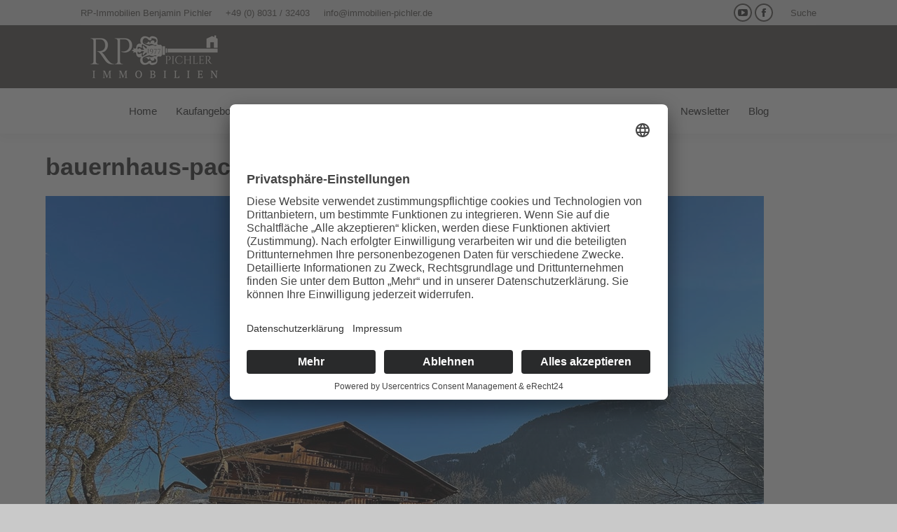

--- FILE ---
content_type: text/html; charset=UTF-8
request_url: https://immobilien-pichler.de/bauernhaus-mieten/wohnung-mieten-langfristig-skigebiet-fuegen/bauernhaus-pachten-fuegen-hausansicht2-2/
body_size: 14108
content:
<!DOCTYPE html>
<!--[if !(IE 6) | !(IE 7) | !(IE 8)  ]><!-->
<html lang="de" class="no-js">
<!--<![endif]-->
<head>
	<meta charset="UTF-8" />
		<meta name="viewport" content="width=device-width, initial-scale=1, maximum-scale=1, user-scalable=0">
		<meta name="theme-color" content="#5b5854"/>	<link rel="profile" href="http://gmpg.org/xfn/11" />
	        <script type="text/javascript">
            if (/Android|webOS|iPhone|iPad|iPod|BlackBerry|IEMobile|Opera Mini/i.test(navigator.userAgent)) {
                var originalAddEventListener = EventTarget.prototype.addEventListener,
                    oldWidth = window.innerWidth;

                EventTarget.prototype.addEventListener = function (eventName, eventHandler, useCapture) {
                    if (eventName === "resize") {
                        originalAddEventListener.call(this, eventName, function (event) {
                            if (oldWidth === window.innerWidth) {
                                return;
                            }
                            else if (oldWidth !== window.innerWidth) {
                                oldWidth = window.innerWidth;
                            }
                            if (eventHandler.handleEvent) {
                                eventHandler.handleEvent.call(this, event);
                            }
                            else {
                                eventHandler.call(this, event);
                            };
                        }, useCapture);
                    }
                    else {
                        originalAddEventListener.call(this, eventName, eventHandler, useCapture);
                    };
                };
            };
        </script>
		<link rel="preconnect" href="//app.eu.usercentrics.eu"><link rel="preconnect" href="//api.eu.usercentrics.eu"><link rel="preconnect" href="//sdp.eu.usercentrics.eu"><link rel="preload" href="//app.eu.usercentrics.eu/browser-ui/latest/loader.js" as="script"><link rel="preload" href="//sdp.eu.usercentrics.eu/latest/uc-block.bundle.js" as="script"><link rel="preload" href="//privacy-proxy.usercentrics.eu/latest/uc-block.bundle.js" as="script"><script id="usercentrics-cmp" async data-eu-mode="true" data-settings-id="fPAeTa8qd" src="https://app.eu.usercentrics.eu/browser-ui/latest/loader.js"></script><script type="application/javascript" src="https://sdp.eu.usercentrics.eu/latest/uc-block.bundle.js"></script><meta name='robots' content='index, follow, max-image-preview:large, max-snippet:-1, max-video-preview:-1' />

	<!-- This site is optimized with the Yoast SEO Premium plugin v20.4 (Yoast SEO v26.8) - https://yoast.com/product/yoast-seo-premium-wordpress/ -->
	<title>bauernhaus-pachten-fuegen-hausansicht2 - RP Immobilien Pichler</title>
	<link rel="canonical" href="https://immobilien-pichler.de/bauernhaus-mieten/wohnung-mieten-langfristig-skigebiet-fuegen/bauernhaus-pachten-fuegen-hausansicht2-2/" />
	<meta property="og:locale" content="de_DE" />
	<meta property="og:type" content="article" />
	<meta property="og:title" content="bauernhaus-pachten-fuegen-hausansicht2 - RP Immobilien Pichler" />
	<meta property="og:url" content="https://immobilien-pichler.de/bauernhaus-mieten/wohnung-mieten-langfristig-skigebiet-fuegen/bauernhaus-pachten-fuegen-hausansicht2-2/" />
	<meta property="og:site_name" content="RP Immobilien Pichler" />
	<meta property="og:image" content="https://immobilien-pichler.de/bauernhaus-mieten/wohnung-mieten-langfristig-skigebiet-fuegen/bauernhaus-pachten-fuegen-hausansicht2-2" />
	<meta property="og:image:width" content="1025" />
	<meta property="og:image:height" content="769" />
	<meta property="og:image:type" content="image/jpeg" />
	<script type="application/ld+json" class="yoast-schema-graph">{"@context":"https://schema.org","@graph":[{"@type":"WebPage","@id":"https://immobilien-pichler.de/bauernhaus-mieten/wohnung-mieten-langfristig-skigebiet-fuegen/bauernhaus-pachten-fuegen-hausansicht2-2/","url":"https://immobilien-pichler.de/bauernhaus-mieten/wohnung-mieten-langfristig-skigebiet-fuegen/bauernhaus-pachten-fuegen-hausansicht2-2/","name":"bauernhaus-pachten-fuegen-hausansicht2 - RP Immobilien Pichler","isPartOf":{"@id":"https://immobilien-pichler.de/#website"},"primaryImageOfPage":{"@id":"https://immobilien-pichler.de/bauernhaus-mieten/wohnung-mieten-langfristig-skigebiet-fuegen/bauernhaus-pachten-fuegen-hausansicht2-2/#primaryimage"},"image":{"@id":"https://immobilien-pichler.de/bauernhaus-mieten/wohnung-mieten-langfristig-skigebiet-fuegen/bauernhaus-pachten-fuegen-hausansicht2-2/#primaryimage"},"thumbnailUrl":"https://immobilien-pichler.de/wp-content/uploads/2022/01/bauernhaus-pachten-fuegen-hausansicht2-1.jpg","datePublished":"2022-01-24T12:47:24+00:00","breadcrumb":{"@id":"https://immobilien-pichler.de/bauernhaus-mieten/wohnung-mieten-langfristig-skigebiet-fuegen/bauernhaus-pachten-fuegen-hausansicht2-2/#breadcrumb"},"inLanguage":"de","potentialAction":[{"@type":"ReadAction","target":["https://immobilien-pichler.de/bauernhaus-mieten/wohnung-mieten-langfristig-skigebiet-fuegen/bauernhaus-pachten-fuegen-hausansicht2-2/"]}]},{"@type":"ImageObject","inLanguage":"de","@id":"https://immobilien-pichler.de/bauernhaus-mieten/wohnung-mieten-langfristig-skigebiet-fuegen/bauernhaus-pachten-fuegen-hausansicht2-2/#primaryimage","url":"https://immobilien-pichler.de/wp-content/uploads/2022/01/bauernhaus-pachten-fuegen-hausansicht2-1.jpg","contentUrl":"https://immobilien-pichler.de/wp-content/uploads/2022/01/bauernhaus-pachten-fuegen-hausansicht2-1.jpg","width":1025,"height":769},{"@type":"BreadcrumbList","@id":"https://immobilien-pichler.de/bauernhaus-mieten/wohnung-mieten-langfristig-skigebiet-fuegen/bauernhaus-pachten-fuegen-hausansicht2-2/#breadcrumb","itemListElement":[{"@type":"ListItem","position":1,"name":"Home","item":"https://immobilien-pichler.de/"},{"@type":"ListItem","position":2,"name":"Bauernhaus , Berghütte, Wochenendhaus in Traumlage mieten","item":"https://immobilien-pichler.de/bauernhaus-mieten/"},{"@type":"ListItem","position":3,"name":"Große Wohnung mieten im Bauernhaus mit 5 Schlafzimmer &#8211; Nähe Skigebiet Fügen","item":"https://immobilien-pichler.de/bauernhaus-mieten/wohnung-mieten-langfristig-skigebiet-fuegen/"},{"@type":"ListItem","position":4,"name":"bauernhaus-pachten-fuegen-hausansicht2"}]},{"@type":"WebSite","@id":"https://immobilien-pichler.de/#website","url":"https://immobilien-pichler.de/","name":"RP Immobilien Pichler","description":"Freizeitimmobilien in Tirol und Bayern seit 1977","potentialAction":[{"@type":"SearchAction","target":{"@type":"EntryPoint","urlTemplate":"https://immobilien-pichler.de/?s={search_term_string}"},"query-input":{"@type":"PropertyValueSpecification","valueRequired":true,"valueName":"search_term_string"}}],"inLanguage":"de"}]}</script>
	<!-- / Yoast SEO Premium plugin. -->


<link rel="alternate" type="application/rss+xml" title="RP Immobilien Pichler &raquo; Feed" href="https://immobilien-pichler.de/feed/" />
<link rel="alternate" type="application/rss+xml" title="RP Immobilien Pichler &raquo; Kommentar-Feed" href="https://immobilien-pichler.de/comments/feed/" />
            <script type="text/plain" data-usercentrics="Google Analytics" async src="//www.googletagmanager.com/gtag/js?id=G-LD2SWGE366"></script>
            <script type="text/plain" data-usercentrics="Google Analytics">
                window.dataLayer = window.dataLayer || [];
                function gtag(){dataLayer.push(arguments);}
                gtag('js', new Date());
                                     gtag('config', 'G-LD2SWGE366');
                            </script>
            <link rel="alternate" title="oEmbed (JSON)" type="application/json+oembed" href="https://immobilien-pichler.de/wp-json/oembed/1.0/embed?url=https%3A%2F%2Fimmobilien-pichler.de%2Fbauernhaus-mieten%2Fwohnung-mieten-langfristig-skigebiet-fuegen%2Fbauernhaus-pachten-fuegen-hausansicht2-2%2F" />
<link rel="alternate" title="oEmbed (XML)" type="text/xml+oembed" href="https://immobilien-pichler.de/wp-json/oembed/1.0/embed?url=https%3A%2F%2Fimmobilien-pichler.de%2Fbauernhaus-mieten%2Fwohnung-mieten-langfristig-skigebiet-fuegen%2Fbauernhaus-pachten-fuegen-hausansicht2-2%2F&#038;format=xml" />
<style id='wp-img-auto-sizes-contain-inline-css' type='text/css'>
img:is([sizes=auto i],[sizes^="auto," i]){contain-intrinsic-size:3000px 1500px}
/*# sourceURL=wp-img-auto-sizes-contain-inline-css */
</style>
<link rel='stylesheet' id='layerslider-css' href='https://immobilien-pichler.de/wp-content/plugins/LayerSlider/static/layerslider/css/layerslider.css?ver=6.10.2' type='text/css' media='all' />
<style id='wp-emoji-styles-inline-css' type='text/css'>

	img.wp-smiley, img.emoji {
		display: inline !important;
		border: none !important;
		box-shadow: none !important;
		height: 1em !important;
		width: 1em !important;
		margin: 0 0.07em !important;
		vertical-align: -0.1em !important;
		background: none !important;
		padding: 0 !important;
	}
/*# sourceURL=wp-emoji-styles-inline-css */
</style>
<style id='wp-block-library-inline-css' type='text/css'>
:root{--wp-block-synced-color:#7a00df;--wp-block-synced-color--rgb:122,0,223;--wp-bound-block-color:var(--wp-block-synced-color);--wp-editor-canvas-background:#ddd;--wp-admin-theme-color:#007cba;--wp-admin-theme-color--rgb:0,124,186;--wp-admin-theme-color-darker-10:#006ba1;--wp-admin-theme-color-darker-10--rgb:0,107,160.5;--wp-admin-theme-color-darker-20:#005a87;--wp-admin-theme-color-darker-20--rgb:0,90,135;--wp-admin-border-width-focus:2px}@media (min-resolution:192dpi){:root{--wp-admin-border-width-focus:1.5px}}.wp-element-button{cursor:pointer}:root .has-very-light-gray-background-color{background-color:#eee}:root .has-very-dark-gray-background-color{background-color:#313131}:root .has-very-light-gray-color{color:#eee}:root .has-very-dark-gray-color{color:#313131}:root .has-vivid-green-cyan-to-vivid-cyan-blue-gradient-background{background:linear-gradient(135deg,#00d084,#0693e3)}:root .has-purple-crush-gradient-background{background:linear-gradient(135deg,#34e2e4,#4721fb 50%,#ab1dfe)}:root .has-hazy-dawn-gradient-background{background:linear-gradient(135deg,#faaca8,#dad0ec)}:root .has-subdued-olive-gradient-background{background:linear-gradient(135deg,#fafae1,#67a671)}:root .has-atomic-cream-gradient-background{background:linear-gradient(135deg,#fdd79a,#004a59)}:root .has-nightshade-gradient-background{background:linear-gradient(135deg,#330968,#31cdcf)}:root .has-midnight-gradient-background{background:linear-gradient(135deg,#020381,#2874fc)}:root{--wp--preset--font-size--normal:16px;--wp--preset--font-size--huge:42px}.has-regular-font-size{font-size:1em}.has-larger-font-size{font-size:2.625em}.has-normal-font-size{font-size:var(--wp--preset--font-size--normal)}.has-huge-font-size{font-size:var(--wp--preset--font-size--huge)}.has-text-align-center{text-align:center}.has-text-align-left{text-align:left}.has-text-align-right{text-align:right}.has-fit-text{white-space:nowrap!important}#end-resizable-editor-section{display:none}.aligncenter{clear:both}.items-justified-left{justify-content:flex-start}.items-justified-center{justify-content:center}.items-justified-right{justify-content:flex-end}.items-justified-space-between{justify-content:space-between}.screen-reader-text{border:0;clip-path:inset(50%);height:1px;margin:-1px;overflow:hidden;padding:0;position:absolute;width:1px;word-wrap:normal!important}.screen-reader-text:focus{background-color:#ddd;clip-path:none;color:#444;display:block;font-size:1em;height:auto;left:5px;line-height:normal;padding:15px 23px 14px;text-decoration:none;top:5px;width:auto;z-index:100000}html :where(.has-border-color){border-style:solid}html :where([style*=border-top-color]){border-top-style:solid}html :where([style*=border-right-color]){border-right-style:solid}html :where([style*=border-bottom-color]){border-bottom-style:solid}html :where([style*=border-left-color]){border-left-style:solid}html :where([style*=border-width]){border-style:solid}html :where([style*=border-top-width]){border-top-style:solid}html :where([style*=border-right-width]){border-right-style:solid}html :where([style*=border-bottom-width]){border-bottom-style:solid}html :where([style*=border-left-width]){border-left-style:solid}html :where(img[class*=wp-image-]){height:auto;max-width:100%}:where(figure){margin:0 0 1em}html :where(.is-position-sticky){--wp-admin--admin-bar--position-offset:var(--wp-admin--admin-bar--height,0px)}@media screen and (max-width:600px){html :where(.is-position-sticky){--wp-admin--admin-bar--position-offset:0px}}

/*# sourceURL=wp-block-library-inline-css */
</style><style id='global-styles-inline-css' type='text/css'>
:root{--wp--preset--aspect-ratio--square: 1;--wp--preset--aspect-ratio--4-3: 4/3;--wp--preset--aspect-ratio--3-4: 3/4;--wp--preset--aspect-ratio--3-2: 3/2;--wp--preset--aspect-ratio--2-3: 2/3;--wp--preset--aspect-ratio--16-9: 16/9;--wp--preset--aspect-ratio--9-16: 9/16;--wp--preset--color--black: #000000;--wp--preset--color--cyan-bluish-gray: #abb8c3;--wp--preset--color--white: #FFF;--wp--preset--color--pale-pink: #f78da7;--wp--preset--color--vivid-red: #cf2e2e;--wp--preset--color--luminous-vivid-orange: #ff6900;--wp--preset--color--luminous-vivid-amber: #fcb900;--wp--preset--color--light-green-cyan: #7bdcb5;--wp--preset--color--vivid-green-cyan: #00d084;--wp--preset--color--pale-cyan-blue: #8ed1fc;--wp--preset--color--vivid-cyan-blue: #0693e3;--wp--preset--color--vivid-purple: #9b51e0;--wp--preset--color--accent: #5b5854;--wp--preset--color--dark-gray: #111;--wp--preset--color--light-gray: #767676;--wp--preset--gradient--vivid-cyan-blue-to-vivid-purple: linear-gradient(135deg,rgb(6,147,227) 0%,rgb(155,81,224) 100%);--wp--preset--gradient--light-green-cyan-to-vivid-green-cyan: linear-gradient(135deg,rgb(122,220,180) 0%,rgb(0,208,130) 100%);--wp--preset--gradient--luminous-vivid-amber-to-luminous-vivid-orange: linear-gradient(135deg,rgb(252,185,0) 0%,rgb(255,105,0) 100%);--wp--preset--gradient--luminous-vivid-orange-to-vivid-red: linear-gradient(135deg,rgb(255,105,0) 0%,rgb(207,46,46) 100%);--wp--preset--gradient--very-light-gray-to-cyan-bluish-gray: linear-gradient(135deg,rgb(238,238,238) 0%,rgb(169,184,195) 100%);--wp--preset--gradient--cool-to-warm-spectrum: linear-gradient(135deg,rgb(74,234,220) 0%,rgb(151,120,209) 20%,rgb(207,42,186) 40%,rgb(238,44,130) 60%,rgb(251,105,98) 80%,rgb(254,248,76) 100%);--wp--preset--gradient--blush-light-purple: linear-gradient(135deg,rgb(255,206,236) 0%,rgb(152,150,240) 100%);--wp--preset--gradient--blush-bordeaux: linear-gradient(135deg,rgb(254,205,165) 0%,rgb(254,45,45) 50%,rgb(107,0,62) 100%);--wp--preset--gradient--luminous-dusk: linear-gradient(135deg,rgb(255,203,112) 0%,rgb(199,81,192) 50%,rgb(65,88,208) 100%);--wp--preset--gradient--pale-ocean: linear-gradient(135deg,rgb(255,245,203) 0%,rgb(182,227,212) 50%,rgb(51,167,181) 100%);--wp--preset--gradient--electric-grass: linear-gradient(135deg,rgb(202,248,128) 0%,rgb(113,206,126) 100%);--wp--preset--gradient--midnight: linear-gradient(135deg,rgb(2,3,129) 0%,rgb(40,116,252) 100%);--wp--preset--font-size--small: 13px;--wp--preset--font-size--medium: 20px;--wp--preset--font-size--large: 36px;--wp--preset--font-size--x-large: 42px;--wp--preset--spacing--20: 0.44rem;--wp--preset--spacing--30: 0.67rem;--wp--preset--spacing--40: 1rem;--wp--preset--spacing--50: 1.5rem;--wp--preset--spacing--60: 2.25rem;--wp--preset--spacing--70: 3.38rem;--wp--preset--spacing--80: 5.06rem;--wp--preset--shadow--natural: 6px 6px 9px rgba(0, 0, 0, 0.2);--wp--preset--shadow--deep: 12px 12px 50px rgba(0, 0, 0, 0.4);--wp--preset--shadow--sharp: 6px 6px 0px rgba(0, 0, 0, 0.2);--wp--preset--shadow--outlined: 6px 6px 0px -3px rgb(255, 255, 255), 6px 6px rgb(0, 0, 0);--wp--preset--shadow--crisp: 6px 6px 0px rgb(0, 0, 0);}:where(.is-layout-flex){gap: 0.5em;}:where(.is-layout-grid){gap: 0.5em;}body .is-layout-flex{display: flex;}.is-layout-flex{flex-wrap: wrap;align-items: center;}.is-layout-flex > :is(*, div){margin: 0;}body .is-layout-grid{display: grid;}.is-layout-grid > :is(*, div){margin: 0;}:where(.wp-block-columns.is-layout-flex){gap: 2em;}:where(.wp-block-columns.is-layout-grid){gap: 2em;}:where(.wp-block-post-template.is-layout-flex){gap: 1.25em;}:where(.wp-block-post-template.is-layout-grid){gap: 1.25em;}.has-black-color{color: var(--wp--preset--color--black) !important;}.has-cyan-bluish-gray-color{color: var(--wp--preset--color--cyan-bluish-gray) !important;}.has-white-color{color: var(--wp--preset--color--white) !important;}.has-pale-pink-color{color: var(--wp--preset--color--pale-pink) !important;}.has-vivid-red-color{color: var(--wp--preset--color--vivid-red) !important;}.has-luminous-vivid-orange-color{color: var(--wp--preset--color--luminous-vivid-orange) !important;}.has-luminous-vivid-amber-color{color: var(--wp--preset--color--luminous-vivid-amber) !important;}.has-light-green-cyan-color{color: var(--wp--preset--color--light-green-cyan) !important;}.has-vivid-green-cyan-color{color: var(--wp--preset--color--vivid-green-cyan) !important;}.has-pale-cyan-blue-color{color: var(--wp--preset--color--pale-cyan-blue) !important;}.has-vivid-cyan-blue-color{color: var(--wp--preset--color--vivid-cyan-blue) !important;}.has-vivid-purple-color{color: var(--wp--preset--color--vivid-purple) !important;}.has-black-background-color{background-color: var(--wp--preset--color--black) !important;}.has-cyan-bluish-gray-background-color{background-color: var(--wp--preset--color--cyan-bluish-gray) !important;}.has-white-background-color{background-color: var(--wp--preset--color--white) !important;}.has-pale-pink-background-color{background-color: var(--wp--preset--color--pale-pink) !important;}.has-vivid-red-background-color{background-color: var(--wp--preset--color--vivid-red) !important;}.has-luminous-vivid-orange-background-color{background-color: var(--wp--preset--color--luminous-vivid-orange) !important;}.has-luminous-vivid-amber-background-color{background-color: var(--wp--preset--color--luminous-vivid-amber) !important;}.has-light-green-cyan-background-color{background-color: var(--wp--preset--color--light-green-cyan) !important;}.has-vivid-green-cyan-background-color{background-color: var(--wp--preset--color--vivid-green-cyan) !important;}.has-pale-cyan-blue-background-color{background-color: var(--wp--preset--color--pale-cyan-blue) !important;}.has-vivid-cyan-blue-background-color{background-color: var(--wp--preset--color--vivid-cyan-blue) !important;}.has-vivid-purple-background-color{background-color: var(--wp--preset--color--vivid-purple) !important;}.has-black-border-color{border-color: var(--wp--preset--color--black) !important;}.has-cyan-bluish-gray-border-color{border-color: var(--wp--preset--color--cyan-bluish-gray) !important;}.has-white-border-color{border-color: var(--wp--preset--color--white) !important;}.has-pale-pink-border-color{border-color: var(--wp--preset--color--pale-pink) !important;}.has-vivid-red-border-color{border-color: var(--wp--preset--color--vivid-red) !important;}.has-luminous-vivid-orange-border-color{border-color: var(--wp--preset--color--luminous-vivid-orange) !important;}.has-luminous-vivid-amber-border-color{border-color: var(--wp--preset--color--luminous-vivid-amber) !important;}.has-light-green-cyan-border-color{border-color: var(--wp--preset--color--light-green-cyan) !important;}.has-vivid-green-cyan-border-color{border-color: var(--wp--preset--color--vivid-green-cyan) !important;}.has-pale-cyan-blue-border-color{border-color: var(--wp--preset--color--pale-cyan-blue) !important;}.has-vivid-cyan-blue-border-color{border-color: var(--wp--preset--color--vivid-cyan-blue) !important;}.has-vivid-purple-border-color{border-color: var(--wp--preset--color--vivid-purple) !important;}.has-vivid-cyan-blue-to-vivid-purple-gradient-background{background: var(--wp--preset--gradient--vivid-cyan-blue-to-vivid-purple) !important;}.has-light-green-cyan-to-vivid-green-cyan-gradient-background{background: var(--wp--preset--gradient--light-green-cyan-to-vivid-green-cyan) !important;}.has-luminous-vivid-amber-to-luminous-vivid-orange-gradient-background{background: var(--wp--preset--gradient--luminous-vivid-amber-to-luminous-vivid-orange) !important;}.has-luminous-vivid-orange-to-vivid-red-gradient-background{background: var(--wp--preset--gradient--luminous-vivid-orange-to-vivid-red) !important;}.has-very-light-gray-to-cyan-bluish-gray-gradient-background{background: var(--wp--preset--gradient--very-light-gray-to-cyan-bluish-gray) !important;}.has-cool-to-warm-spectrum-gradient-background{background: var(--wp--preset--gradient--cool-to-warm-spectrum) !important;}.has-blush-light-purple-gradient-background{background: var(--wp--preset--gradient--blush-light-purple) !important;}.has-blush-bordeaux-gradient-background{background: var(--wp--preset--gradient--blush-bordeaux) !important;}.has-luminous-dusk-gradient-background{background: var(--wp--preset--gradient--luminous-dusk) !important;}.has-pale-ocean-gradient-background{background: var(--wp--preset--gradient--pale-ocean) !important;}.has-electric-grass-gradient-background{background: var(--wp--preset--gradient--electric-grass) !important;}.has-midnight-gradient-background{background: var(--wp--preset--gradient--midnight) !important;}.has-small-font-size{font-size: var(--wp--preset--font-size--small) !important;}.has-medium-font-size{font-size: var(--wp--preset--font-size--medium) !important;}.has-large-font-size{font-size: var(--wp--preset--font-size--large) !important;}.has-x-large-font-size{font-size: var(--wp--preset--font-size--x-large) !important;}
/*# sourceURL=global-styles-inline-css */
</style>

<style id='classic-theme-styles-inline-css' type='text/css'>
/*! This file is auto-generated */
.wp-block-button__link{color:#fff;background-color:#32373c;border-radius:9999px;box-shadow:none;text-decoration:none;padding:calc(.667em + 2px) calc(1.333em + 2px);font-size:1.125em}.wp-block-file__button{background:#32373c;color:#fff;text-decoration:none}
/*# sourceURL=/wp-includes/css/classic-themes.min.css */
</style>
<link rel='stylesheet' id='the7-Defaults-css' href='https://immobilien-pichler.de/wp-content/uploads/smile_fonts/Defaults/Defaults.css?ver=6.9' type='text/css' media='all' />
<link rel='stylesheet' id='dt-main-css' href='https://immobilien-pichler.de/wp-content/themes/dt-the7/css-lite/main.min.css?ver=9.6.0' type='text/css' media='all' />
<link rel='stylesheet' id='the7-font-css' href='https://immobilien-pichler.de/wp-content/themes/dt-the7/fonts/icomoon-the7-font/icomoon-the7-font.min.css?ver=9.6.0' type='text/css' media='all' />
<link rel='stylesheet' id='the7-wpbakery-css' href='https://immobilien-pichler.de/wp-content/themes/dt-the7/css-lite/wpbakery.min.css?ver=9.6.0' type='text/css' media='all' />
<link rel='stylesheet' id='the7-core-css' href='https://immobilien-pichler.de/wp-content/plugins/dt-the7-core/assets/css/post-type.min.css?ver=2.7.4' type='text/css' media='all' />
<link rel='stylesheet' id='dt-custom-css' href='https://immobilien-pichler.de/wp-content/uploads/the7-css/custom.css?ver=e60518168ce3' type='text/css' media='all' />
<link rel='stylesheet' id='dt-media-css' href='https://immobilien-pichler.de/wp-content/uploads/the7-css/media.css?ver=e60518168ce3' type='text/css' media='all' />
<link rel='stylesheet' id='the7-mega-menu-css' href='https://immobilien-pichler.de/wp-content/uploads/the7-css/mega-menu.css?ver=e60518168ce3' type='text/css' media='all' />
<link rel='stylesheet' id='the7-elements-albums-portfolio-css' href='https://immobilien-pichler.de/wp-content/uploads/the7-css/the7-elements-albums-portfolio.css?ver=e60518168ce3' type='text/css' media='all' />
<link rel='stylesheet' id='the7-elements-css' href='https://immobilien-pichler.de/wp-content/uploads/the7-css/post-type-dynamic.css?ver=e60518168ce3' type='text/css' media='all' />
<link rel='stylesheet' id='style-css' href='https://immobilien-pichler.de/wp-content/themes/dt-the7-child/style.css?ver=9.6.0' type='text/css' media='all' />
<link rel='stylesheet' id='child-theme-style-css' href='https://immobilien-pichler.de/wp-content/themes/dt-the7-child/css/theme.min.css?ver=6.9' type='text/css' media='all' />
<script type="text/javascript" src="https://immobilien-pichler.de/wp-includes/js/jquery/jquery.min.js?ver=3.7.1" id="jquery-core-js"></script>
<script type="text/javascript" src="https://immobilien-pichler.de/wp-includes/js/jquery/jquery-migrate.min.js?ver=3.4.1" id="jquery-migrate-js"></script>
<script type="text/javascript" id="layerslider-greensock-js-extra">
/* <![CDATA[ */
var LS_Meta = {"v":"6.10.2"};
//# sourceURL=layerslider-greensock-js-extra
/* ]]> */
</script>
<script type="text/javascript" src="https://immobilien-pichler.de/wp-content/plugins/LayerSlider/static/layerslider/js/greensock.js?ver=1.19.0" id="layerslider-greensock-js"></script>
<script type="text/javascript" src="https://immobilien-pichler.de/wp-content/plugins/LayerSlider/static/layerslider/js/layerslider.kreaturamedia.jquery.js?ver=6.10.2" id="layerslider-js"></script>
<script type="text/javascript" src="https://immobilien-pichler.de/wp-content/plugins/LayerSlider/static/layerslider/js/layerslider.transitions.js?ver=6.10.2" id="layerslider-transitions-js"></script>
<script type="text/javascript" src="https://immobilien-pichler.de/wp-content/plugins/revslider/public/assets/js/rbtools.min.js?ver=6.6.10" async id="tp-tools-js"></script>
<script type="text/javascript" src="https://immobilien-pichler.de/wp-content/plugins/revslider/public/assets/js/rs6.min.js?ver=6.6.10" async id="revmin-js"></script>
<script type="text/javascript" id="dt-above-fold-js-extra">
/* <![CDATA[ */
var dtLocal = {"themeUrl":"https://immobilien-pichler.de/wp-content/themes/dt-the7","passText":"Um diesen gesch\u00fctzten Eintrag anzusehen, geben Sie bitte das Passwort ein:","moreButtonText":{"loading":"Lade...","loadMore":"Mehr laden"},"postID":"7381","ajaxurl":"https://immobilien-pichler.de/wp-admin/admin-ajax.php","REST":{"baseUrl":"https://immobilien-pichler.de/wp-json/the7/v1","endpoints":{"sendMail":"/send-mail"}},"contactMessages":{"required":"One or more fields have an error. Please check and try again.","terms":"Please accept the privacy policy.","fillTheCaptchaError":"Please, fill the captcha."},"captchaSiteKey":"","ajaxNonce":"de7c5a6d0c","pageData":{"type":"page","template":"image","layout":null},"themeSettings":{"smoothScroll":"off","lazyLoading":false,"accentColor":{"mode":"solid","color":"#5b5854"},"desktopHeader":{"height":54},"ToggleCaptionEnabled":"disabled","ToggleCaption":"Navigation","floatingHeader":{"showAfter":220,"showMenu":true,"height":70,"logo":{"showLogo":false,"html":"\u003Cimg class=\" preload-me\" src=\"https://immobilien-pichler.de/wp-content/uploads/2021/01/RP-Immobilien-Pichler-176x75.png\" srcset=\"https://immobilien-pichler.de/wp-content/uploads/2021/01/RP-Immobilien-Pichler-176x75.png 175w\" width=\"175\" height=\"75\"   sizes=\"175px\" alt=\"RP Immobilien Pichler\" /\u003E","url":"https://immobilien-pichler.de/"}},"topLine":{"floatingTopLine":{"logo":{"showLogo":false,"html":""}}},"mobileHeader":{"firstSwitchPoint":900,"secondSwitchPoint":400,"firstSwitchPointHeight":60,"secondSwitchPointHeight":60,"mobileToggleCaptionEnabled":"disabled","mobileToggleCaption":"Menu"},"stickyMobileHeaderFirstSwitch":{"logo":{"html":"\u003Cimg class=\" preload-me\" src=\"https://immobilien-pichler.de/wp-content/uploads/2021/01/RP-Immobilien-Pichler-176x75.png\" srcset=\"https://immobilien-pichler.de/wp-content/uploads/2021/01/RP-Immobilien-Pichler-176x75.png 175w\" width=\"175\" height=\"75\"   sizes=\"175px\" alt=\"RP Immobilien Pichler\" /\u003E"}},"stickyMobileHeaderSecondSwitch":{"logo":{"html":"\u003Cimg class=\" preload-me\" src=\"https://immobilien-pichler.de/wp-content/uploads/2021/01/RP-Immobilien-Pichler-176x75.png\" srcset=\"https://immobilien-pichler.de/wp-content/uploads/2021/01/RP-Immobilien-Pichler-176x75.png 175w\" width=\"175\" height=\"75\"   sizes=\"175px\" alt=\"RP Immobilien Pichler\" /\u003E"}},"content":{"textColor":"#000000","headerColor":"#000000"},"sidebar":{"switchPoint":992},"boxedWidth":"1280px","stripes":{"stripe1":{"textColor":"#777777","headerColor":"#333333"},"stripe2":{"textColor":"#f9f9f9","headerColor":"#f9f9f9"},"stripe3":{"textColor":"#2f363d","headerColor":"#2f363d"}}},"VCMobileScreenWidth":"768"};
var dtShare = {"shareButtonText":{"facebook":"Share on Facebook","twitter":"Tweet","pinterest":"Pin it","linkedin":"Share on Linkedin","whatsapp":"Share on Whatsapp"},"overlayOpacity":"85"};
//# sourceURL=dt-above-fold-js-extra
/* ]]> */
</script>
<script type="text/javascript" src="https://immobilien-pichler.de/wp-content/themes/dt-the7/js-lite/above-the-fold.min.js?ver=9.6.0" id="dt-above-fold-js"></script>
<meta name="generator" content="Powered by LayerSlider 6.10.2 - Multi-Purpose, Responsive, Parallax, Mobile-Friendly Slider Plugin for WordPress." />
<!-- LayerSlider updates and docs at: https://layerslider.kreaturamedia.com -->
<link rel="https://api.w.org/" href="https://immobilien-pichler.de/wp-json/" /><link rel="alternate" title="JSON" type="application/json" href="https://immobilien-pichler.de/wp-json/wp/v2/media/7381" /><link rel="EditURI" type="application/rsd+xml" title="RSD" href="https://immobilien-pichler.de/xmlrpc.php?rsd" />
<meta name="generator" content="WordPress 6.9" />
<link rel='shortlink' href='https://immobilien-pichler.de/?p=7381' />
<meta name="generator" content="Powered by WPBakery Page Builder - drag and drop page builder for WordPress."/>
<meta name="generator" content="Powered by Slider Revolution 6.6.10 - responsive, Mobile-Friendly Slider Plugin for WordPress with comfortable drag and drop interface." />
<link rel="icon" href="https://immobilien-pichler.de/wp-content/uploads/2021/01/favicon-16.png" type="image/png" sizes="16x16"/><link rel="icon" href="https://immobilien-pichler.de/wp-content/uploads/2021/01/favicon-32.png" type="image/png" sizes="32x32"/><script>function setREVStartSize(e){
			//window.requestAnimationFrame(function() {
				window.RSIW = window.RSIW===undefined ? window.innerWidth : window.RSIW;
				window.RSIH = window.RSIH===undefined ? window.innerHeight : window.RSIH;
				try {
					var pw = document.getElementById(e.c).parentNode.offsetWidth,
						newh;
					pw = pw===0 || isNaN(pw) || (e.l=="fullwidth" || e.layout=="fullwidth") ? window.RSIW : pw;
					e.tabw = e.tabw===undefined ? 0 : parseInt(e.tabw);
					e.thumbw = e.thumbw===undefined ? 0 : parseInt(e.thumbw);
					e.tabh = e.tabh===undefined ? 0 : parseInt(e.tabh);
					e.thumbh = e.thumbh===undefined ? 0 : parseInt(e.thumbh);
					e.tabhide = e.tabhide===undefined ? 0 : parseInt(e.tabhide);
					e.thumbhide = e.thumbhide===undefined ? 0 : parseInt(e.thumbhide);
					e.mh = e.mh===undefined || e.mh=="" || e.mh==="auto" ? 0 : parseInt(e.mh,0);
					if(e.layout==="fullscreen" || e.l==="fullscreen")
						newh = Math.max(e.mh,window.RSIH);
					else{
						e.gw = Array.isArray(e.gw) ? e.gw : [e.gw];
						for (var i in e.rl) if (e.gw[i]===undefined || e.gw[i]===0) e.gw[i] = e.gw[i-1];
						e.gh = e.el===undefined || e.el==="" || (Array.isArray(e.el) && e.el.length==0)? e.gh : e.el;
						e.gh = Array.isArray(e.gh) ? e.gh : [e.gh];
						for (var i in e.rl) if (e.gh[i]===undefined || e.gh[i]===0) e.gh[i] = e.gh[i-1];
											
						var nl = new Array(e.rl.length),
							ix = 0,
							sl;
						e.tabw = e.tabhide>=pw ? 0 : e.tabw;
						e.thumbw = e.thumbhide>=pw ? 0 : e.thumbw;
						e.tabh = e.tabhide>=pw ? 0 : e.tabh;
						e.thumbh = e.thumbhide>=pw ? 0 : e.thumbh;
						for (var i in e.rl) nl[i] = e.rl[i]<window.RSIW ? 0 : e.rl[i];
						sl = nl[0];
						for (var i in nl) if (sl>nl[i] && nl[i]>0) { sl = nl[i]; ix=i;}
						var m = pw>(e.gw[ix]+e.tabw+e.thumbw) ? 1 : (pw-(e.tabw+e.thumbw)) / (e.gw[ix]);
						newh =  (e.gh[ix] * m) + (e.tabh + e.thumbh);
					}
					var el = document.getElementById(e.c);
					if (el!==null && el) el.style.height = newh+"px";
					el = document.getElementById(e.c+"_wrapper");
					if (el!==null && el) {
						el.style.height = newh+"px";
						el.style.display = "block";
					}
				} catch(e){
					console.log("Failure at Presize of Slider:" + e)
				}
			//});
		  };</script>
<noscript><style> .wpb_animate_when_almost_visible { opacity: 1; }</style></noscript>    <script type="text/plain" data-usercentrics="Proven Expert" src="https://s.provenexpert.net/seals/proseal.js"></script>
    <script type="text/plain" data-usercentrics="Proven Expert" id="proSeal">
        window.addEventListener('load', function(event) {
            window.provenExpert.proSeal({
                widgetId: "a74223d1-4942-468e-bfb3-3d89d541b2de",
                language:"de-DE",
                bannerColor: "#5b5854",
                textColor: "#FFFFFF",
                showReviews: true,
                hideDate: true,
                hideName: false,
                bottom: "80px",
                stickyToSide: "right",
                googleStars: true,
                zIndex: "9999",
            })
        });
    </script>
    <!-- Google Code for E-Mail Kontakt Conversion Page -->
<script type="text/plain" data-usercentrics="Google Ads Conversion Tracking">
/* <![CDATA[ */
var google_conversion_id = 972720997;
var google_conversion_language = "en";
var google_conversion_format = "3";
var google_conversion_color = "ffffff";
var google_conversion_label = "cowlCNCDvFkQ5ZbqzwM";
var google_remarketing_only = false;
/* ]]> */
</script>
<script type="text/plain" data-usercentrics="Google Ads Conversion Tracking" src="//www.googleadservices.com/pagead/conversion.js">
</script><link rel='stylesheet' id='rs-plugin-settings-css' href='https://immobilien-pichler.de/wp-content/plugins/revslider/public/assets/css/rs6.css?ver=6.6.10' type='text/css' media='all' />
<style id='rs-plugin-settings-inline-css' type='text/css'>
.tp-caption a{color:#ff7302;text-shadow:none;-webkit-transition:all 0.2s ease-out;-moz-transition:all 0.2s ease-out;-o-transition:all 0.2s ease-out;-ms-transition:all 0.2s ease-out}.tp-caption a:hover{color:#ffa902}
/*# sourceURL=rs-plugin-settings-inline-css */
</style>
</head>
<body class="attachment wp-singular attachment-template-default attachmentid-7381 attachment-jpeg wp-embed-responsive wp-theme-dt-the7 wp-child-theme-dt-the7-child the7-core-ver-2.7.4 boxed-layout dt-responsive-on right-mobile-menu-close-icon ouside-menu-close-icon mobile-hamburger-close-bg-enable mobile-hamburger-close-bg-hover-enable  rotate-medium-mobile-menu-close-icon fade-medium-menu-close-icon srcset-enabled btn-flat custom-btn-color custom-btn-hover-color phantom-slide phantom-shadow-decoration phantom-logo-off top-header first-switch-logo-left first-switch-menu-right second-switch-logo-left second-switch-menu-right right-mobile-menu layzr-loading-on no-avatars popup-message-style the7-ver-9.6.0 wpb-js-composer js-comp-ver-6.10.0 vc_responsive">
<!-- The7 9.6.0 -->

<div id="page" class="boxed">
	<a class="skip-link screen-reader-text" href="#content">Zum Inhalt springen</a>

<div class="masthead classic-header center bg-behind-menu widgets shadow-decoration shadow-mobile-header-decoration animate-position-mobile-menu-icon dt-parent-menu-clickable show-sub-menu-on-hover show-device-logo show-mobile-logo"  role="banner">

	<div class="top-bar line-content top-bar-line-hide">
	<div class="top-bar-bg" ></div>
	<div class="left-widgets mini-widgets"><div class="text-area show-on-desktop near-logo-first-switch hide-on-second-switch"><p>RP-Immobilien Benjamin Pichler</p>
</div><span class="mini-contacts phone show-on-desktop in-menu-first-switch in-menu-second-switch"><a href="tel:0049803132403">+49 (0) 8031 / 32403</a></span><span class="mini-contacts email show-on-desktop in-menu-first-switch in-menu-second-switch"><a href="mailto:info@immobilien-pichler.de">info@immobilien-pichler.de</a></span></div><div class="right-widgets mini-widgets"><div class="soc-ico show-on-desktop in-menu-first-switch in-menu-second-switch custom-bg accent-border border-on hover-accent-bg hover-disabled-border  hover-border-off"><a title="YouTube page opens in new window" href="https://www.youtube.com/user/1988bpi/videos" target="_blank" class="you-tube"><span class="soc-font-icon"></span><span class="screen-reader-text">YouTube page opens in new window</span></a><a title="Facebook page opens in new window" href="https://www.facebook.com/RP-Immobilien-Bautr%C3%A4ger-Pichler-132477076856001/" target="_blank" class="facebook"><span class="soc-font-icon"></span><span class="screen-reader-text">Facebook page opens in new window</span></a></div><div class="mini-search show-on-desktop near-logo-first-switch in-menu-second-switch popup-search custom-icon"><form class="searchform mini-widget-searchform" role="search" method="get" action="https://immobilien-pichler.de/">

	<div class="screen-reader-text">Search:</div>

	
		<a href="" class="submit mini-icon-off"><span>Suche</span></a>
		<div class="popup-search-wrap">
			<input type="text" class="field searchform-s" name="s" value="" placeholder="Type and hit enter …" title="Search form"/>
			<a href="" class="search-icon"><i class="the7-mw-icon-search-bold"></i></a>
		</div>

			<input type="submit" class="assistive-text searchsubmit" value="Los!"/>
</form>
</div></div></div>

	<header class="header-bar">

		<div class="branding">
	<div id="site-title" class="assistive-text">RP Immobilien Pichler</div>
	<div id="site-description" class="assistive-text">Freizeitimmobilien in Tirol und Bayern seit 1977</div>
	<a class="" href="https://immobilien-pichler.de/"><img class=" preload-me" src="https://immobilien-pichler.de/wp-content/uploads/2021/01/RP-Immobilien-Pichler-211x90.png" srcset="https://immobilien-pichler.de/wp-content/uploads/2021/01/RP-Immobilien-Pichler-211x90.png 211w" width="211" height="90"   sizes="211px" alt="RP Immobilien Pichler" /><img class="mobile-logo preload-me" src="https://immobilien-pichler.de/wp-content/uploads/2021/01/RP-Immobilien-Pichler-176x75.png" srcset="https://immobilien-pichler.de/wp-content/uploads/2021/01/RP-Immobilien-Pichler-176x75.png 175w" width="175" height="75"   sizes="175px" alt="RP Immobilien Pichler" /></a><div class="mini-widgets"></div><div class="mini-widgets"></div></div>

		<nav class="navigation">

			<ul id="primary-menu" class="main-nav bg-outline-decoration hover-bg-decoration active-bg-decoration level-arrows-on outside-item-remove-margin" role="menubar"><li class="menu-item menu-item-type-post_type menu-item-object-page menu-item-home menu-item-170 first" role="presentation"><a href='https://immobilien-pichler.de/' data-level='1' role="menuitem"><span class="menu-item-text"><span class="menu-text">Home</span></span></a></li> <li class="menu-item menu-item-type-post_type menu-item-object-page menu-item-55" role="presentation"><a href='https://immobilien-pichler.de/berghuette-kaufen/' data-level='1' role="menuitem"><span class="menu-item-text"><span class="menu-text">Kaufangebote</span></span></a></li> <li class="menu-item menu-item-type-post_type menu-item-object-page menu-item-57" role="presentation"><a href='https://immobilien-pichler.de/bauernhaus-mieten/' data-level='1' role="menuitem"><span class="menu-item-text"><span class="menu-text">Mietangebote</span></span></a></li> <li class="menu-item menu-item-type-post_type menu-item-object-page menu-item-4257" role="presentation"><a href='https://immobilien-pichler.de/berghuette-mieten/' data-level='1' role="menuitem"><span class="menu-item-text"><span class="menu-text">Berghütte mieten</span></span></a></li> <li class="menu-item menu-item-type-post_type menu-item-object-page menu-item-58" role="presentation"><a href='https://immobilien-pichler.de/bauernhaus-pachten-referenzimmobilien/' data-level='1' role="menuitem"><span class="menu-item-text"><span class="menu-text">Referenzimmobilien</span></span></a></li> <li class="menu-item menu-item-type-post_type menu-item-object-page menu-item-59" role="presentation"><a href='https://immobilien-pichler.de/immobilienmakler-rosenheim/' data-level='1' role="menuitem"><span class="menu-item-text"><span class="menu-text">Unternehmen</span></span></a></li> <li class="menu-item menu-item-type-post_type menu-item-object-page menu-item-56" role="presentation"><a href='https://immobilien-pichler.de/huettenmakler-kontakt/' data-level='1' role="menuitem"><span class="menu-item-text"><span class="menu-text">Kontakt</span></span></a></li> <li class="menu-item menu-item-type-post_type menu-item-object-page menu-item-5172" role="presentation"><a href='https://immobilien-pichler.de/newsletter/' data-level='1' role="menuitem"><span class="menu-item-text"><span class="menu-text">Newsletter</span></span></a></li> <li class="menu-item menu-item-type-post_type menu-item-object-page menu-item-5542" role="presentation"><a href='https://immobilien-pichler.de/blog/' data-level='1' role="menuitem"><span class="menu-item-text"><span class="menu-text">Blog</span></span></a></li> </ul>
			
		</nav>

	</header>

</div>
<div class="dt-mobile-header mobile-menu-show-divider">
	<div class="dt-close-mobile-menu-icon"><div class="close-line-wrap"><span class="close-line"></span><span class="close-line"></span><span class="close-line"></span></div></div>	<ul id="mobile-menu" class="mobile-main-nav" role="menubar">
		<li class="menu-item menu-item-type-post_type menu-item-object-page menu-item-home menu-item-170 first" role="presentation"><a href='https://immobilien-pichler.de/' data-level='1' role="menuitem"><span class="menu-item-text"><span class="menu-text">Home</span></span></a></li> <li class="menu-item menu-item-type-post_type menu-item-object-page menu-item-55" role="presentation"><a href='https://immobilien-pichler.de/berghuette-kaufen/' data-level='1' role="menuitem"><span class="menu-item-text"><span class="menu-text">Kaufangebote</span></span></a></li> <li class="menu-item menu-item-type-post_type menu-item-object-page menu-item-57" role="presentation"><a href='https://immobilien-pichler.de/bauernhaus-mieten/' data-level='1' role="menuitem"><span class="menu-item-text"><span class="menu-text">Mietangebote</span></span></a></li> <li class="menu-item menu-item-type-post_type menu-item-object-page menu-item-4257" role="presentation"><a href='https://immobilien-pichler.de/berghuette-mieten/' data-level='1' role="menuitem"><span class="menu-item-text"><span class="menu-text">Berghütte mieten</span></span></a></li> <li class="menu-item menu-item-type-post_type menu-item-object-page menu-item-58" role="presentation"><a href='https://immobilien-pichler.de/bauernhaus-pachten-referenzimmobilien/' data-level='1' role="menuitem"><span class="menu-item-text"><span class="menu-text">Referenzimmobilien</span></span></a></li> <li class="menu-item menu-item-type-post_type menu-item-object-page menu-item-59" role="presentation"><a href='https://immobilien-pichler.de/immobilienmakler-rosenheim/' data-level='1' role="menuitem"><span class="menu-item-text"><span class="menu-text">Unternehmen</span></span></a></li> <li class="menu-item menu-item-type-post_type menu-item-object-page menu-item-56" role="presentation"><a href='https://immobilien-pichler.de/huettenmakler-kontakt/' data-level='1' role="menuitem"><span class="menu-item-text"><span class="menu-text">Kontakt</span></span></a></li> <li class="menu-item menu-item-type-post_type menu-item-object-page menu-item-5172" role="presentation"><a href='https://immobilien-pichler.de/newsletter/' data-level='1' role="menuitem"><span class="menu-item-text"><span class="menu-text">Newsletter</span></span></a></li> <li class="menu-item menu-item-type-post_type menu-item-object-page menu-item-5542" role="presentation"><a href='https://immobilien-pichler.de/blog/' data-level='1' role="menuitem"><span class="menu-item-text"><span class="menu-text">Blog</span></span></a></li> 	</ul>
	<div class='mobile-mini-widgets-in-menu'></div>
</div>

		<div class="page-title title-left disabled-bg breadcrumbs-off breadcrumbs-mobile-off page-title-responsive-enabled">
			<div class="wf-wrap">

				<div class="page-title-head hgroup"><h1 >bauernhaus-pachten-fuegen-hausansicht2</h1></div>			</div>
		</div>

		

<div id="main" class="sidebar-none sidebar-divider-vertical">

	
	<div class="main-gradient"></div>
	<div class="wf-wrap">
	<div class="wf-container-main">

	

			<!-- Content -->
			<div id="content" class="content" role="main">

				
					
						<article id="post-7381" class="post-7381 attachment type-attachment status-inherit hentry description-off">

							
							<a href="https://immobilien-pichler.de/wp-content/uploads/2022/01/bauernhaus-pachten-fuegen-hausansicht2-1.jpg" class="alignnone rollover rollover-zoom dt-pswp-item layzr-bg" data-dt-img-description="" title="bauernhaus-pachten-fuegen-hausansicht2"><img class="preload-me lazy-load" src="data:image/svg+xml,%3Csvg%20xmlns%3D&#39;http%3A%2F%2Fwww.w3.org%2F2000%2Fsvg&#39;%20viewBox%3D&#39;0%200%201025%20769&#39;%2F%3E" data-src="https://immobilien-pichler.de/wp-content/uploads/2022/01/bauernhaus-pachten-fuegen-hausansicht2-1.jpg" data-srcset="https://immobilien-pichler.de/wp-content/uploads/2022/01/bauernhaus-pachten-fuegen-hausansicht2-1.jpg 1025w" alt="" width="1025" height="769"  /></a>
						</article>

						
					
				
			</div><!-- #content -->

			

			</div><!-- .wf-container -->
		</div><!-- .wf-wrap -->

	
	</div><!-- #main -->

	

	
	<!-- !Footer -->
	<footer id="footer" class="footer solid-bg">

		
<!-- !Bottom-bar -->
<div id="bottom-bar" class="full-width-line logo-left" role="contentinfo">
    <div class="wf-wrap">
        <div class="wf-container-bottom">

			
                <div class="wf-float-left">

					Copyright RP-Immobilien | 2021

                </div>

			
            <div class="wf-float-right">

				<div class="mini-nav"><ul id="bottom-menu" role="menubar"><li class="menu-item menu-item-type-post_type menu-item-object-page menu-item-73 first" role="presentation"><a href='https://immobilien-pichler.de/impressum/' data-level='1' role="menuitem"><span class="menu-item-text"><span class="menu-text">Impressum</span></span></a></li> <li class="menu-item menu-item-type-post_type menu-item-object-page menu-item-72" role="presentation"><a href='https://immobilien-pichler.de/datenschutz/' data-level='1' role="menuitem"><span class="menu-item-text"><span class="menu-text">Datenschutz</span></span></a></li> <li class="menu-item menu-item-type-post_type menu-item-object-page menu-item-1160" role="presentation"><a href='https://immobilien-pichler.de/?page_id=1158' data-level='1' role="menuitem"><span class="menu-item-text"><span class="menu-text">AGB</span></span></a></li> </ul><div class="menu-select"><span class="customSelect1"><span class="customSelectInner">Fussmenü</span></span></div></div>
            </div>

        </div><!-- .wf-container-bottom -->
    </div><!-- .wf-wrap -->
</div><!-- #bottom-bar -->
	</footer><!-- #footer -->


	<a href="#" class="scroll-top"><span class="screen-reader-text">Go to Top</span></a>

</div><!-- #page -->


		<script>
			window.RS_MODULES = window.RS_MODULES || {};
			window.RS_MODULES.modules = window.RS_MODULES.modules || {};
			window.RS_MODULES.waiting = window.RS_MODULES.waiting || [];
			window.RS_MODULES.defered = false;
			window.RS_MODULES.moduleWaiting = window.RS_MODULES.moduleWaiting || {};
			window.RS_MODULES.type = 'compiled';
		</script>
		<script type="speculationrules">
{"prefetch":[{"source":"document","where":{"and":[{"href_matches":"/*"},{"not":{"href_matches":["/wp-*.php","/wp-admin/*","/wp-content/uploads/*","/wp-content/*","/wp-content/plugins/*","/wp-content/themes/dt-the7-child/*","/wp-content/themes/dt-the7/*","/*\\?(.+)"]}},{"not":{"selector_matches":"a[rel~=\"nofollow\"]"}},{"not":{"selector_matches":".no-prefetch, .no-prefetch a"}}]},"eagerness":"conservative"}]}
</script>
<script type="text/javascript" src="https://immobilien-pichler.de/wp-content/themes/dt-the7/js-lite/main.min.js?ver=9.6.0" id="dt-main-js"></script>
<script type="text/javascript" src="https://immobilien-pichler.de/wp-content/plugins/dt-the7-core/assets/js/post-type.min.js?ver=2.7.4" id="the7-core-js"></script>
<script id="wp-emoji-settings" type="application/json">
{"baseUrl":"https://s.w.org/images/core/emoji/17.0.2/72x72/","ext":".png","svgUrl":"https://s.w.org/images/core/emoji/17.0.2/svg/","svgExt":".svg","source":{"concatemoji":"https://immobilien-pichler.de/wp-includes/js/wp-emoji-release.min.js?ver=6.9"}}
</script>
<script type="module">
/* <![CDATA[ */
/*! This file is auto-generated */
const a=JSON.parse(document.getElementById("wp-emoji-settings").textContent),o=(window._wpemojiSettings=a,"wpEmojiSettingsSupports"),s=["flag","emoji"];function i(e){try{var t={supportTests:e,timestamp:(new Date).valueOf()};sessionStorage.setItem(o,JSON.stringify(t))}catch(e){}}function c(e,t,n){e.clearRect(0,0,e.canvas.width,e.canvas.height),e.fillText(t,0,0);t=new Uint32Array(e.getImageData(0,0,e.canvas.width,e.canvas.height).data);e.clearRect(0,0,e.canvas.width,e.canvas.height),e.fillText(n,0,0);const a=new Uint32Array(e.getImageData(0,0,e.canvas.width,e.canvas.height).data);return t.every((e,t)=>e===a[t])}function p(e,t){e.clearRect(0,0,e.canvas.width,e.canvas.height),e.fillText(t,0,0);var n=e.getImageData(16,16,1,1);for(let e=0;e<n.data.length;e++)if(0!==n.data[e])return!1;return!0}function u(e,t,n,a){switch(t){case"flag":return n(e,"\ud83c\udff3\ufe0f\u200d\u26a7\ufe0f","\ud83c\udff3\ufe0f\u200b\u26a7\ufe0f")?!1:!n(e,"\ud83c\udde8\ud83c\uddf6","\ud83c\udde8\u200b\ud83c\uddf6")&&!n(e,"\ud83c\udff4\udb40\udc67\udb40\udc62\udb40\udc65\udb40\udc6e\udb40\udc67\udb40\udc7f","\ud83c\udff4\u200b\udb40\udc67\u200b\udb40\udc62\u200b\udb40\udc65\u200b\udb40\udc6e\u200b\udb40\udc67\u200b\udb40\udc7f");case"emoji":return!a(e,"\ud83e\u1fac8")}return!1}function f(e,t,n,a){let r;const o=(r="undefined"!=typeof WorkerGlobalScope&&self instanceof WorkerGlobalScope?new OffscreenCanvas(300,150):document.createElement("canvas")).getContext("2d",{willReadFrequently:!0}),s=(o.textBaseline="top",o.font="600 32px Arial",{});return e.forEach(e=>{s[e]=t(o,e,n,a)}),s}function r(e){var t=document.createElement("script");t.src=e,t.defer=!0,document.head.appendChild(t)}a.supports={everything:!0,everythingExceptFlag:!0},new Promise(t=>{let n=function(){try{var e=JSON.parse(sessionStorage.getItem(o));if("object"==typeof e&&"number"==typeof e.timestamp&&(new Date).valueOf()<e.timestamp+604800&&"object"==typeof e.supportTests)return e.supportTests}catch(e){}return null}();if(!n){if("undefined"!=typeof Worker&&"undefined"!=typeof OffscreenCanvas&&"undefined"!=typeof URL&&URL.createObjectURL&&"undefined"!=typeof Blob)try{var e="postMessage("+f.toString()+"("+[JSON.stringify(s),u.toString(),c.toString(),p.toString()].join(",")+"));",a=new Blob([e],{type:"text/javascript"});const r=new Worker(URL.createObjectURL(a),{name:"wpTestEmojiSupports"});return void(r.onmessage=e=>{i(n=e.data),r.terminate(),t(n)})}catch(e){}i(n=f(s,u,c,p))}t(n)}).then(e=>{for(const n in e)a.supports[n]=e[n],a.supports.everything=a.supports.everything&&a.supports[n],"flag"!==n&&(a.supports.everythingExceptFlag=a.supports.everythingExceptFlag&&a.supports[n]);var t;a.supports.everythingExceptFlag=a.supports.everythingExceptFlag&&!a.supports.flag,a.supports.everything||((t=a.source||{}).concatemoji?r(t.concatemoji):t.wpemoji&&t.twemoji&&(r(t.twemoji),r(t.wpemoji)))});
//# sourceURL=https://immobilien-pichler.de/wp-includes/js/wp-emoji-loader.min.js
/* ]]> */
</script>

<div class="pswp" tabindex="-1" role="dialog" aria-hidden="true">
	<div class="pswp__bg"></div>
	<div class="pswp__scroll-wrap">
		<div class="pswp__container">
			<div class="pswp__item"></div>
			<div class="pswp__item"></div>
			<div class="pswp__item"></div>
		</div>
		<div class="pswp__ui pswp__ui--hidden">
			<div class="pswp__top-bar">
				<div class="pswp__counter"></div>
				<button class="pswp__button pswp__button--close" title="Close (Esc)" aria-label="Close (Esc)"></button>
				<button class="pswp__button pswp__button--share" title="Share" aria-label="Share"></button>
				<button class="pswp__button pswp__button--fs" title="Toggle fullscreen" aria-label="Toggle fullscreen"></button>
				<button class="pswp__button pswp__button--zoom" title="Zoom in/out" aria-label="Zoom in/out"></button>
				<div class="pswp__preloader">
					<div class="pswp__preloader__icn">
						<div class="pswp__preloader__cut">
							<div class="pswp__preloader__donut"></div>
						</div>
					</div>
				</div>
			</div>
			<div class="pswp__share-modal pswp__share-modal--hidden pswp__single-tap">
				<div class="pswp__share-tooltip"></div> 
			</div>
			<button class="pswp__button pswp__button--arrow--left" title="Previous (arrow left)" aria-label="Previous (arrow left)">
			</button>
			<button class="pswp__button pswp__button--arrow--right" title="Next (arrow right)" aria-label="Next (arrow right)">
			</button>
			<div class="pswp__caption">
				<div class="pswp__caption__center"></div>
			</div>
		</div>
	</div>
</div>
</body>
</html>
